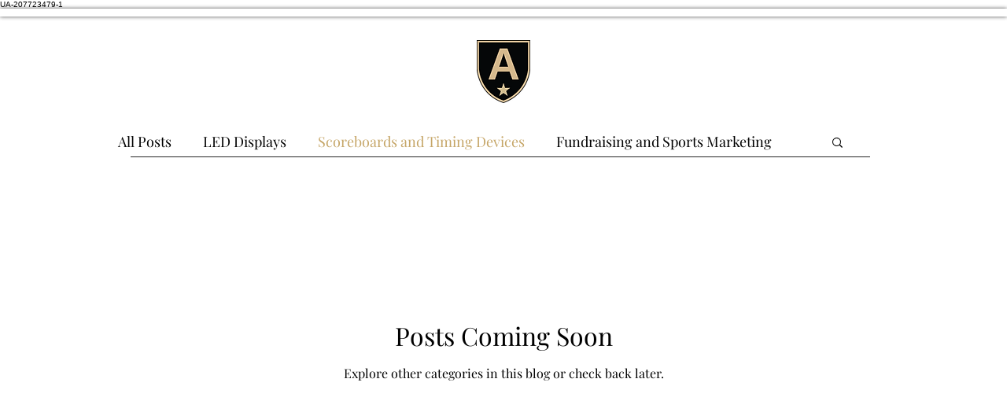

--- FILE ---
content_type: application/javascript
request_url: https://koi-3qnmd0axva.marketingautomation.services/koi?rf=&hn=www.allstarsigncompany.com&lg=en-US%40posix&sr=1280x720&cd=24&vr=2.4.1&se=1770070794347&ac=KOI-499W1U7RD4&ts=1770070794&pt=NaN&pl=NaN&loc=https%3A%2F%2Fwww.allstarsigncompany.com%2Fblog%2Fcategories%2Fscoreboards-and-timing-devices&tp=page&ti=Scoreboards%20and%20Timing%20Devices
body_size: -71
content:
window._ss.handleResponse({"isChatbotCapable":false,"trackingID":"202602|6981230ab6971941b37d1f77","type":"page"});
